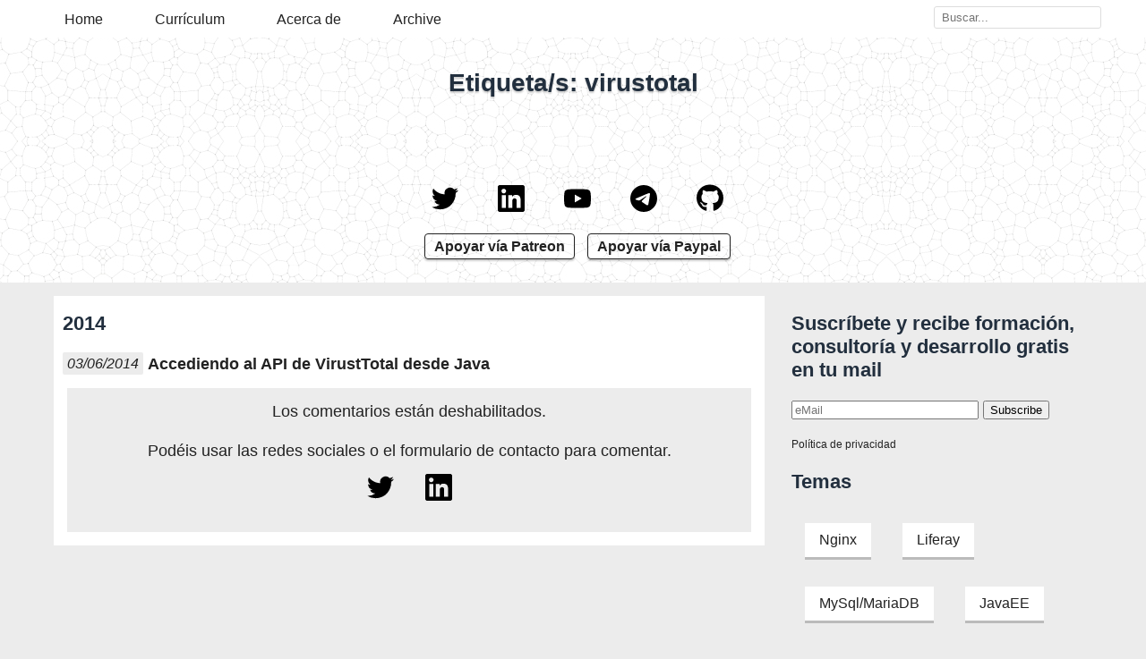

--- FILE ---
content_type: text/html; charset=utf-8
request_url: https://www.albertcoronado.com/search/tag/virustotal/
body_size: 65993
content:
<!DOCTYPE html>
<html lang="es-ES" class='l-app'>
	<head>
		<meta name="viewport" content="width=device-width, initial-scale=1.0">
		<meta http-equiv="Content-Type" content="text/html; charset=UTF-8" />
		<meta name="publisher" content="Albert Coronado" />
		<link rel="alternate" type="application/rss+xml" title="The Nullsafe architect feed" href="/feed" />

		<meta name="keywords" content="" />
		<title></title>

		<style>
			:root {
	--border-color: #bbb;
	--def-title-color: #222f3e;
	--def-text-color: #222;
	--def-margin-layout: 15px;
	}

html {
	height: 100%;
}

/* loading-bar */
.loading-bar {
	display: block;
	    -webkit-animation: shift-rightwards 1s ease-in-out infinite;
	    -moz-animation: shift-rightwards 1s ease-in-out infinite;
	    -ms-animation: shift-rightwards 1s ease-in-out infinite;
	    -o-animation: shift-rightwards 1s ease-in-out infinite;
	    animation: shift-rightwards 1s ease-in-out infinite;
	    -webkit-animation-delay: .0s;
	    -moz-animation-delay: .0s;
	    -o-animation-delay: .0s;
	    animation-delay: .0s;

	    position: fixed;
	    top: 0;
	    left: 0;
	    right: 0;
	    height: 4px;
	    z-index: 800;
	    background: #000080;
	    -webkit-transform: translateX(100%);
	    -moz-transform: translateX(100%);
	    -o-transform: translateX(100%);
	    transform: translateX(100%);
}

@-webkit-keyframes shift-rightwards {
    0%
    {
        -webkit-transform:translateX(-100%);
        -moz-transform:translateX(-100%);
        -o-transform:translateX(-100%);
        transform:translateX(-100%);
    }

    40%
    {
        -webkit-transform:translateX(0%);
        -moz-transform:translateX(0%);
        -o-transform:translateX(0%);
        transform:translateX(0%);
    }

    60%
    {
        -webkit-transform:translateX(0%);
        -moz-transform:translateX(0%);
        -o-transform:translateX(0%);
        transform:translateX(0%);
    }

    100%
    {
        -webkit-transform:translateX(100%);
        -moz-transform:translateX(100%);
        -o-transform:translateX(100%);
        transform:translateX(100%);
    }
}

			.l-app .loading-beat {
				display: inline-block;
				width: 300px;
				max-width: 60%;
				background-color: #aaa;
				border-radius: 4px;
				animation: beat .50s infinite alternate;
				transform-origin: center;
				margin: 30px;
				}

			@keyframes beat{
				to { transform: scale(1.4); }
				}

.clear {
	clear: both;
	height: 1px;
	overflow: hidden;
}

			body {
			    	font-size: 18px;
			    	line-height: 22px;
			    	color: var( --def-text-color );
			    	width: 100%;
			    	background-color: #ececec;
			    	text-align: center;
			    	font-family: sans-serif !important;
			    	padding: 0px;
			    	margin: 0px;
				height: 100%;
				}

			h1 {
				max-width: 1170px;
				color: var( --def-title-color );
				line-height: 30px;
				text-shadow: 0 2px 2px rgba(0,0,0,.2);
				margin: 15px auto 5px auto;
				padding: 15px;
				padding-bottom: 0px;
				font-size: 28px;
				line-height: 34px;
				}

			h2, h3 {
				color: var( --def-title-color );
				line-height: 26px;
				font-size: 22px;
				}

			a {
				color: #222;
				text-decoration: none;
				}

			a:hover {
				text-decoration: underline;
				}

			a.nolinkunderline{
				text-decoration: none;
				}

			.l-app .l-tb {
				background-color: #fff;
				position: fixed;
				top: 0;
				left: 0;
				width: 100%;
				height: 42px;
				overflow: hidden;
				z-index: 255;
				padding: 0 5px;
				font-size: 16px;
				}

			.l-app .l-tb .l-con {
				text-align: left;
				margin-top: 11px;
				}

			.l-app .l-tb a {
				margin-right: 30px;
				padding: 12px;
				}

			.l-app .l-tb svg {
				width: auto;
				height: 22px;
				vertical-align: bottom;
				}

			.l-app .l-th {
				background-color: #ddd;
				/*background-size: cover;*/
				background-position: center center;
				background-image:  url('[data-uri]');
				padding-top: 46px;
				padding-bottom: 10px;
				text-align: center;
				color: #333;
				overflow: hidden;
				position: relative;
				height: 260px;
				min-height: 260px;
				}

			.l-app .l-th a:hover {
				text-decoration: none;
				}
				
			.l-app .l-th .post-date {
			  max-width: 700px;
        margin: auto;
			}

			.l-app .l-wrapper {
				min-height: 0px;
				}

			.l-th-down {
			    	text-align: center;
			    	font-size: 52px;
			    	position: absolute;
			    	text-align: center;
			    	bottom: 15px;
			    	width: 100%;
			    	padding: 5px;
				}
			.l-th-down .donate-button {
				color: var( --def-text-color );
			    	font-size: 16px;
			    	font-weight: 700;
			    	padding: 5px 10px;
			    	line-height: 40px;
			    	border: 1px solid var( --def-text-color );
			    	border-radius: 4px;
			    	white-space: nowrap;
				box-shadow: 0 2px 2px rgba(0,0,0,.2);
				}

			.l-con {
				max-width: 1170px;
				margin: auto;
				}

			.l-2cols-75, .l-2cols-25 {
				display: inline-block;
				vertical-align: top;
				width: 100%;
				max-width: calc( 70% - 45px );
				padding: 10px;
				padding-top: 0px;
				margin-right: var( --def-margin-layout );
				margin-top: var( --def-margin-layout );
				background-color: #fff;
				text-align: left;
				}

			.l-2cols-25 {
				max-width: calc( 30% - 25px );
				background-color: transparent;
				margin-right: 0px;
				}

			.l-1cols {
				max-width: 100%;
				background-color: transparent;
				border-color: transparent;
				}

			.hambbutton { display: none; }
			.searchbox { float: right; }

			@media (max-width: 1024px) {
				.l-2cols-75, .l-2cols-25 { max-width: calc( 100% - 22px ); margin-right: 0px; }
				.l-tb a.menutop { display: none; }
				.l-app .l-th { height: 90% !important; }
				.hambbutton { display: inline; }
				.searchbox { float: none; }
				}

			@media (max-width: 1620px) {
				.l-f1 { padding: 10px; }
				}

			@media (max-width: 1390px) {
				#l-ads1 { display: none; }
				}

			.l-f1 {
				margin-top: var( --def-margin-layout );
				padding-top: var( --def-margin-layout );
				background-color: #ddd;
				text-align: left;
				}

			#l-ads1 {
				position: fixed;
				background-color: #fff;
				width: 260px;
				right: 10px;
				top: 70px;
				box-shadow: 0 0 4px 1px rgba(143,143,143,.8);
				}

			#toprrss svg, #footerrss svg {
				margin: 15px;
				margin-top: 0px;
				width: 30px;
				height: auto;
				}

			#toprrss a:hover, #footerrss a:hover {
				text-decoration: none;
				}

			#footerrss svg {
				width: 24px;
				}

			.post-content a {
			    font-weight: bold;
			    }
		</style>
		<style id='othercss'></style>
		<script>
						var ns="/api";
			document.addEventListener("DOMContentLoaded", function(event) {
				spaLinks();

				var stateObj = { "url": window.location.href };
                		history.pushState(stateObj, "", ""+window.location.href);

				execute( ns+"/url?fl=1&url="+window.location.href, {} );
    				});

			var partScripts={};
			var partHeaders={
					'Accept': 'application/json',
					'Content-Type': 'application/json'
					};

			function execute( url, reg, onSuccess ) {
				var post=JSON.stringify(reg);

				fetch( url, {
					  method: 'POST',
					  body: post,
					  headers: partHeaders,
					} ).then(function(response) {
						response.json().then(function(p) {
							if ( !onSuccess )
								render( p );
							else
								onSuccess( p );
						});
				    });
				}

			function render( p ) {
				if ( p.parts )
					for ( var i=0; i<p.parts.length; i++ ) {

						if ( partScripts[ p.parts[i].action ] )
							partScripts[ p.parts[i].action ]( p.parts[i] );

						}

				}

			partScripts.html=function(p) {
				document.querySelector( p.selector ).innerHTML= p.content;
				}

			partScripts.script=function(p) {
				try {
					eval( p.content );
				} catch (e) { console.error(e); }
				}

			partScripts.appendelement=function(p) {
				var append=true;

				var c=document.createElement( p.tagname );
				if ( p.id ) if ( document.getElementById(p.id) ) { c=document.getElementById(p.id); append=false; }

				c.id=p.id;

				if ( p.attributes ) {
					var attrs=Object.keys(p.attributes);

					for ( var i=0; i<attrs.length; i++ ) {
						c.setAttribute( attrs[i], p.attributes[ attrs[i] ] );
						}
					}

				if ( p.innerhtml ) c.innerHTML=p.innerhtml;

				if ( append ) document.querySelector( p.selector ).appendChild(c);

				if ( p.onload )
					c.onload=function() {
						eval( p.onload );
						}
				}

			/* Links */
			function spaLinks(d) {
				if ( !d ) d=document;

				d.querySelectorAll('a').forEach(function(currentValue, indice, array) {
    					if ( currentValue.getAttribute("href") ) if ( currentValue.getAttribute("href")!="#" && currentValue.getAttribute("href").startsWith("/") && !currentValue.getAttribute("target") )
								currentValue.addEventListener('click', changePage);
    					});
				}

			function evalScripts( d ) {
				if ( !d ) d=document;

				d.querySelectorAll('script').forEach(function(currentValue, indice, array) {
					eval( currentValue.innerText );
				});
			}				

			window.addEventListener('popstate', function (event) {
                		var stateObj = event.state;

				loadContent(stateObj);
                		});

            		function changePage(event, stateObj) {

                		if ( event ) event.preventDefault();

				if ( !stateObj ) {
	                		stateObj = {
						"url": ""+event.currentTarget.href,
						"title":event.currentTarget.innerHTML,
						"params": {}
						};
					}

                		history.pushState(stateObj, stateObj.title, stateObj.url );

                		/* Cargar página a partir de los datos de stateObj */
				loadContent(stateObj);
                		}

			function loadContent( stateObj ) {
				  if ( !stateObj ) return;
					loading();
				window.scrollTo( 0, 0 );
				if ( document.getElementById("popup-bg") ) document.getElementById("popup-bg").click();

				try {
				    if ( ga ) {
					ga('set', 'page', stateObj.url);
					ga('send', 'pageview');
					}
				} catch (e) { console.log(e); }

				if ( !stateObj.params ) stateObj.params={};

				execute( ns+"/url?url="+stateObj.url, stateObj.params , function(p) { render(p); stoploading(); });
				}

			function loading() {
					var bar=document.createElement("div");
					bar.id="loading-bar";
					bar.className="loading-bar";

					document.body.appendChild( bar );
					}

			function stoploading() {
				  setTimeout( function() {
				  	document.body.removeChild( document.getElementById("loading-bar") );
					}, 500);
					}

			function ga( e1, e2, e3, e4, d5 ) { }



		</script>
	</head>
	<body>
		<div class='l-tb'>
			<div class='l-con'>
				<a onclick="javascript: openMenu(event);" href="#" class='nolinkunderline hambbutton' style='float: right; margin-top: -13px;' aria-label="Abrir Menu">
					<svg xmlns="http://www.w3.org/2000/svg" width="24" height="24" viewBox="0 0 24 24"><path d="M24 6h-24v-4h24v4zm0 4h-24v4h24v-4zm0 8h-24v4h24v-4z"/></svg>
				</a>

				<a class='menutop' onclick="javascript: ga('send', 'event', 'Header', 'click', 'Home');" href="/" rel='nofollow'>Home</a>
				<a class='menutop' onclick="javascript: ga('send', 'event', 'Header', 'click', 'Currículum');" href="/presentacio/" rel='nofollow'>Currículum</a>
				<a class='menutop' onclick="javascript: ga('send', 'event', 'Header', 'click', 'Currículum');" href="/about-me/" rel='nofollow'>Acerca de</a>
				<a class='menutop' onclick="javascript: ga('send', 'event', 'Header', 'click', 'Archive');" href="/search/all/" rel='nofollow'>Archive</a>
				

				<input type='text' class='searchbox' placeholder='Buscar...' onchange='javascript: buscar(event);' />
			</div>
		</div>
		<div class='l-th'>
			<div class='l-th-content'>
				<div class='loading-beat'>&nbsp;</div>
			</div>
			<div class="l-th-down">
				<div id='toprrss'>
					<a target="_blank" rel="nofollow" onclick="javascript: ga('send', 'event', 'Footer RRSS', 'click', 'twitter');" href="https://www.twitter.com/acoronadoc">
						<svg role="img" xmlns="http://www.w3.org/2000/svg" viewBox="0 0 24 24"><title>Twitter icon</title><path d="M23.953 4.57a10 10 0 01-2.825.775 4.958 4.958 0 002.163-2.723c-.951.555-2.005.959-3.127 1.184a4.92 4.92 0 00-8.384 4.482C7.69 8.095 4.067 6.13 1.64 3.162a4.822 4.822 0 00-.666 2.475c0 1.71.87 3.213 2.188 4.096a4.904 4.904 0 01-2.228-.616v.06a4.923 4.923 0 003.946 4.827 4.996 4.996 0 01-2.212.085 4.936 4.936 0 004.604 3.417 9.867 9.867 0 01-6.102 2.105c-.39 0-.779-.023-1.17-.067a13.995 13.995 0 007.557 2.209c9.053 0 13.998-7.496 13.998-13.985 0-.21 0-.42-.015-.63A9.935 9.935 0 0024 4.59z"/></svg>
					</a>
					<a target="_blank" rel="nofollow" onclick="javascript: ga('send', 'event', 'Footer RRSS', 'click', 'linkedin');" href="https://es.linkedin.com/in/albertcoronado">
						<svg role="img" viewBox="0 0 24 24" xmlns="http://www.w3.org/2000/svg"><title>LinkedIn icon</title><path d="M20.447 20.452h-3.554v-5.569c0-1.328-.027-3.037-1.852-3.037-1.853 0-2.136 1.445-2.136 2.939v5.667H9.351V9h3.414v1.561h.046c.477-.9 1.637-1.85 3.37-1.85 3.601 0 4.267 2.37 4.267 5.455v6.286zM5.337 7.433c-1.144 0-2.063-.926-2.063-2.065 0-1.138.92-2.063 2.063-2.063 1.14 0 2.064.925 2.064 2.063 0 1.139-.925 2.065-2.064 2.065zm1.782 13.019H3.555V9h3.564v11.452zM22.225 0H1.771C.792 0 0 .774 0 1.729v20.542C0 23.227.792 24 1.771 24h20.451C23.2 24 24 23.227 24 22.271V1.729C24 .774 23.2 0 22.222 0h.003z"/></svg>
					</a>
					<a target="_blank" rel="nofollow" onclick="javascript: ga('send', 'event', 'Footer RRSS', 'click', 'youtube');" href="https://www.youtube.com/user/acoronadoc">
						<svg role="img" xmlns="http://www.w3.org/2000/svg" viewBox="0 0 24 24"><title>YouTube icon</title><path d="M23.498 6.186a3.016 3.016 0 0 0-2.122-2.136C19.505 3.545 12 3.545 12 3.545s-7.505 0-9.377.505A3.017 3.017 0 0 0 .502 6.186C0 8.07 0 12 0 12s0 3.93.502 5.814a3.016 3.016 0 0 0 2.122 2.136c1.871.505 9.376.505 9.376.505s7.505 0 9.377-.505a3.015 3.015 0 0 0 2.122-2.136C24 15.93 24 12 24 12s0-3.93-.502-5.814zM9.545 15.568V8.432L15.818 12l-6.273 3.568z"/></svg>
					</a>
					<a target="_blank" rel="nofollow" onclick="javascript: ga('send', 'event', 'Footer RRSS', 'click', 'telegram');" href="https://t.me/lostsyscom">
						<svg role="img" viewBox="0 0 24 24" xmlns="http://www.w3.org/2000/svg"><title>Telegram icon</title><path d="M11.944 0A12 12 0 0 0 0 12a12 12 0 0 0 12 12 12 12 0 0 0 12-12A12 12 0 0 0 12 0a12 12 0 0 0-.056 0zm4.962 7.224c.1-.002.321.023.465.14a.506.506 0 0 1 .171.325c.016.093.036.306.02.472-.18 1.898-.962 6.502-1.36 8.627-.168.9-.499 1.201-.82 1.23-.696.065-1.225-.46-1.9-.902-1.056-.693-1.653-1.124-2.678-1.8-1.185-.78-.417-1.21.258-1.91.177-.184 3.247-2.977 3.307-3.23.007-.032.014-.15-.056-.212s-.174-.041-.249-.024c-.106.024-1.793 1.14-5.061 3.345-.48.33-.913.49-1.302.48-.428-.008-1.252-.241-1.865-.44-.752-.245-1.349-.374-1.297-.789.027-.216.325-.437.893-.663 3.498-1.524 5.83-2.529 6.998-3.014 3.332-1.386 4.025-1.627 4.476-1.635z"/></svg>
					</a>				
					<a target="_blank" rel="nofollow" onclick="javascript: ga('send', 'event', 'Footer RRSS', 'click', 'github');" href="https://github.com/acoronadoc">
					  <svg rolee="img" viewBox="0 0 496 512" xmlns="http://www.w3.org/2000/svg"><title>Github icon</title><path d="M165.9 397.4c0 2-2.3 3.6-5.2 3.6-3.3 .3-5.6-1.3-5.6-3.6 0-2 2.3-3.6 5.2-3.6 3-.3 5.6 1.3 5.6 3.6zm-31.1-4.5c-.7 2 1.3 4.3 4.3 4.9 2.6 1 5.6 0 6.2-2s-1.3-4.3-4.3-5.2c-2.6-.7-5.5 .3-6.2 2.3zm44.2-1.7c-2.9 .7-4.9 2.6-4.6 4.9 .3 2 2.9 3.3 5.9 2.6 2.9-.7 4.9-2.6 4.6-4.6-.3-1.9-3-3.2-5.9-2.9zM244.8 8C106.1 8 0 113.3 0 252c0 110.9 69.8 205.8 169.5 239.2 12.8 2.3 17.3-5.6 17.3-12.1 0-6.2-.3-40.4-.3-61.4 0 0-70 15-84.7-29.8 0 0-11.4-29.1-27.8-36.6 0 0-22.9-15.7 1.6-15.4 0 0 24.9 2 38.6 25.8 21.9 38.6 58.6 27.5 72.9 20.9 2.3-16 8.8-27.1 16-33.7-55.9-6.2-112.3-14.3-112.3-110.5 0-27.5 7.6-41.3 23.6-58.9-2.6-6.5-11.1-33.3 2.6-67.9 20.9-6.5 69 27 69 27 20-5.6 41.5-8.5 62.8-8.5s42.8 2.9 62.8 8.5c0 0 48.1-33.6 69-27 13.7 34.7 5.2 61.4 2.6 67.9 16 17.7 25.8 31.5 25.8 58.9 0 96.5-58.9 104.2-114.8 110.5 9.2 7.9 17 22.9 17 46.4 0 33.7-.3 75.4-.3 83.6 0 6.5 4.6 14.4 17.3 12.1C428.2 457.8 496 362.9 496 252 496 113.3 383.5 8 244.8 8zM97.2 352.9c-1.3 1-1 3.3 .7 5.2 1.6 1.6 3.9 2.3 5.2 1 1.3-1 1-3.3-.7-5.2-1.6-1.6-3.9-2.3-5.2-1zm-10.8-8.1c-.7 1.3 .3 2.9 2.3 3.9 1.6 1 3.6 .7 4.3-.7 .7-1.3-.3-2.9-2.3-3.9-2-.6-3.6-.3-4.3 .7zm32.4 35.6c-1.6 1.3-1 4.3 1.3 6.2 2.3 2.3 5.2 2.6 6.5 1 1.3-1.3 .7-4.3-1.3-6.2-2.2-2.3-5.2-2.6-6.5-1zm-11.4-14.7c-1.6 1-1.6 3.6 0 5.9 1.6 2.3 4.3 3.3 5.6 2.3 1.6-1.3 1.6-3.9 0-6.2-1.4-2.3-4-3.3-5.6-2z"/></svg>
					</a>				
				</div>
			
				<a class="donate-button" onclick="javascript: ga('send', 'event', 'Patrocinio', 'click', 'patreon');" target="_blank" rel="nofollow" href="https://www.patreon.com/acoronadoc">Apoyar vía Patreon</a>
				<a class="donate-button" onclick="javascript: ga('send', 'event', 'Patrocinio', 'click', 'paypal');" target="_blank" rel="nofollow" href="https://www.paypal.com/donate?hosted_button_id=P38TXB5CSYUAG">Apoyar vía Paypal</a>
			</div>			
		</div>

		<div class='l-wrapper'>
			<div class='loading-beat'>&nbsp;</div>
		</div>

		<div id='footer'>
			<div class='l-f1'>
				<div class='l-con'>
					<div class='l-f1-bl'>
						<div class='footer-title'>Patrocinadores</div>
						<div class='footer-element'>
							<a href="https://www.lostsys.com" target="_blank" rel="external nofollow">
								<img style="max-height: 18px; width: auto;" src="/img/lostsys.png" alt="Logo Lostsys">
							</a>
						</div>
					</div>
					<div class='l-f1-bl'>
						<div class='footer-title'>Mecenas</div>
						<ul>
							<li class='footer-element'>Anónimo1</li>
						</ul>
					</div>
					<div class='l-f1-bl'>
						<div class='footer-title'>Contactar</div>
						A través de las redes sociales, disculpen las molestias
					</div>
					<div class='l-f1-bl'>
						<div class='footer-title'>Formación</div>
						<ul>
							<li class='footer-element'><a href="/2021/02/26/formacion-liferay-dxp-2021-temarios-actualizados-a-la-version-7-3/">Formación Liferay</a></li>
							<li class='footer-element'><a href="/2016/02/24/formacion-docker/">Formación Docker y Kubernetes</a></li>
							<li class='footer-element'><a href="/2019/12/10/diseno-e-implementacion-de-aplicaciones-de-microservicios/">Formación Microservicios</a></li>
							<li class='footer-element'><a href="/2018/07/04/formacion-elasticsearchelk-en-barcelona-madrid-zaragoza-sevilla/">Formación Elasticsearch</a></li>
							<li class='footer-element'><a href="/2017/04/24/formacion-kafka/">Formación Apache Kafka</a></li>
						</ul>
					</div>
					<p id='footerrss' style='text-align: center;'>
						<a target="_blank" rel="nofollow" onclick="javascript: ga('send', 'event', 'Footer RRSS', 'click', 'twitter');" href="https://www.twitter.com/acoronadoc">
							<svg role="img" xmlns="http://www.w3.org/2000/svg" viewBox="0 0 24 24"><title>Twitter icon</title><path d="M23.953 4.57a10 10 0 01-2.825.775 4.958 4.958 0 002.163-2.723c-.951.555-2.005.959-3.127 1.184a4.92 4.92 0 00-8.384 4.482C7.69 8.095 4.067 6.13 1.64 3.162a4.822 4.822 0 00-.666 2.475c0 1.71.87 3.213 2.188 4.096a4.904 4.904 0 01-2.228-.616v.06a4.923 4.923 0 003.946 4.827 4.996 4.996 0 01-2.212.085 4.936 4.936 0 004.604 3.417 9.867 9.867 0 01-6.102 2.105c-.39 0-.779-.023-1.17-.067a13.995 13.995 0 007.557 2.209c9.053 0 13.998-7.496 13.998-13.985 0-.21 0-.42-.015-.63A9.935 9.935 0 0024 4.59z"/></svg>
						</a>
						<a target="_blank" rel="nofollow" onclick="javascript: ga('send', 'event', 'Footer RRSS', 'click', 'linkedin');" href="https://es.linkedin.com/in/albertcoronado">
							<svg role="img" viewBox="0 0 24 24" xmlns="http://www.w3.org/2000/svg"><title>LinkedIn icon</title><path d="M20.447 20.452h-3.554v-5.569c0-1.328-.027-3.037-1.852-3.037-1.853 0-2.136 1.445-2.136 2.939v5.667H9.351V9h3.414v1.561h.046c.477-.9 1.637-1.85 3.37-1.85 3.601 0 4.267 2.37 4.267 5.455v6.286zM5.337 7.433c-1.144 0-2.063-.926-2.063-2.065 0-1.138.92-2.063 2.063-2.063 1.14 0 2.064.925 2.064 2.063 0 1.139-.925 2.065-2.064 2.065zm1.782 13.019H3.555V9h3.564v11.452zM22.225 0H1.771C.792 0 0 .774 0 1.729v20.542C0 23.227.792 24 1.771 24h20.451C23.2 24 24 23.227 24 22.271V1.729C24 .774 23.2 0 22.222 0h.003z"/></svg>
						</a>
						<a target="_blank" rel="nofollow" onclick="javascript: ga('send', 'event', 'Footer RRSS', 'click', 'youtube');" href="https://www.youtube.com/user/acoronadoc">
							<svg role="img" xmlns="http://www.w3.org/2000/svg" viewBox="0 0 24 24"><title>YouTube icon</title><path d="M23.498 6.186a3.016 3.016 0 0 0-2.122-2.136C19.505 3.545 12 3.545 12 3.545s-7.505 0-9.377.505A3.017 3.017 0 0 0 .502 6.186C0 8.07 0 12 0 12s0 3.93.502 5.814a3.016 3.016 0 0 0 2.122 2.136c1.871.505 9.376.505 9.376.505s7.505 0 9.377-.505a3.015 3.015 0 0 0 2.122-2.136C24 15.93 24 12 24 12s0-3.93-.502-5.814zM9.545 15.568V8.432L15.818 12l-6.273 3.568z"/></svg>
						</a>
						<a target="_blank" rel="nofollow" onclick="javascript: ga('send', 'event', 'Footer RRSS', 'click', 'telegram');" href="https://t.me/lostsyscom">
							<svg role="img" viewBox="0 0 24 24" xmlns="http://www.w3.org/2000/svg"><title>Telegram icon</title><path d="M11.944 0A12 12 0 0 0 0 12a12 12 0 0 0 12 12 12 12 0 0 0 12-12A12 12 0 0 0 12 0a12 12 0 0 0-.056 0zm4.962 7.224c.1-.002.321.023.465.14a.506.506 0 0 1 .171.325c.016.093.036.306.02.472-.18 1.898-.962 6.502-1.36 8.627-.168.9-.499 1.201-.82 1.23-.696.065-1.225-.46-1.9-.902-1.056-.693-1.653-1.124-2.678-1.8-1.185-.78-.417-1.21.258-1.91.177-.184 3.247-2.977 3.307-3.23.007-.032.014-.15-.056-.212s-.174-.041-.249-.024c-.106.024-1.793 1.14-5.061 3.345-.48.33-.913.49-1.302.48-.428-.008-1.252-.241-1.865-.44-.752-.245-1.349-.374-1.297-.789.027-.216.325-.437.893-.663 3.498-1.524 5.83-2.529 6.998-3.014 3.332-1.386 4.025-1.627 4.476-1.635z"/></svg>
						</a>
					 <a target="_blank" rel="nofollow" onclick="javascript: ga('send', 'event', 'Footer RRSS', 'click', 'github');" href="https://github.com/acoronadoc">
					  <svg rolee="img" viewBox="0 0 496 512" xmlns="http://www.w3.org/2000/svg"><title>Github icon</title><path d="M165.9 397.4c0 2-2.3 3.6-5.2 3.6-3.3 .3-5.6-1.3-5.6-3.6 0-2 2.3-3.6 5.2-3.6 3-.3 5.6 1.3 5.6 3.6zm-31.1-4.5c-.7 2 1.3 4.3 4.3 4.9 2.6 1 5.6 0 6.2-2s-1.3-4.3-4.3-5.2c-2.6-.7-5.5 .3-6.2 2.3zm44.2-1.7c-2.9 .7-4.9 2.6-4.6 4.9 .3 2 2.9 3.3 5.9 2.6 2.9-.7 4.9-2.6 4.6-4.6-.3-1.9-3-3.2-5.9-2.9zM244.8 8C106.1 8 0 113.3 0 252c0 110.9 69.8 205.8 169.5 239.2 12.8 2.3 17.3-5.6 17.3-12.1 0-6.2-.3-40.4-.3-61.4 0 0-70 15-84.7-29.8 0 0-11.4-29.1-27.8-36.6 0 0-22.9-15.7 1.6-15.4 0 0 24.9 2 38.6 25.8 21.9 38.6 58.6 27.5 72.9 20.9 2.3-16 8.8-27.1 16-33.7-55.9-6.2-112.3-14.3-112.3-110.5 0-27.5 7.6-41.3 23.6-58.9-2.6-6.5-11.1-33.3 2.6-67.9 20.9-6.5 69 27 69 27 20-5.6 41.5-8.5 62.8-8.5s42.8 2.9 62.8 8.5c0 0 48.1-33.6 69-27 13.7 34.7 5.2 61.4 2.6 67.9 16 17.7 25.8 31.5 25.8 58.9 0 96.5-58.9 104.2-114.8 110.5 9.2 7.9 17 22.9 17 46.4 0 33.7-.3 75.4-.3 83.6 0 6.5 4.6 14.4 17.3 12.1C428.2 457.8 496 362.9 496 252 496 113.3 383.5 8 244.8 8zM97.2 352.9c-1.3 1-1 3.3 .7 5.2 1.6 1.6 3.9 2.3 5.2 1 1.3-1 1-3.3-.7-5.2-1.6-1.6-3.9-2.3-5.2-1zm-10.8-8.1c-.7 1.3 .3 2.9 2.3 3.9 1.6 1 3.6 .7 4.3-.7 .7-1.3-.3-2.9-2.3-3.9-2-.6-3.6-.3-4.3 .7zm32.4 35.6c-1.6 1.3-1 4.3 1.3 6.2 2.3 2.3 5.2 2.6 6.5 1 1.3-1.3 .7-4.3-1.3-6.2-2.2-2.3-5.2-2.6-6.5-1zm-11.4-14.7c-1.6 1-1.6 3.6 0 5.9 1.6 2.3 4.3 3.3 5.6 2.3 1.6-1.3 1.6-3.9 0-6.2-1.4-2.3-4-3.3-5.6-2z"/></svg>
					</a>				
						
					</p>
				</div>
			</div>
			<div style='text-align: center; padding: 15px;'>
				© 2005 - 2024 Albert Coronado Calzada - <a rel="nofollow" href="/politica-de-privacidad/">Política de privacidad</a>
			</div>	
		</div>
	</body>
</html>
